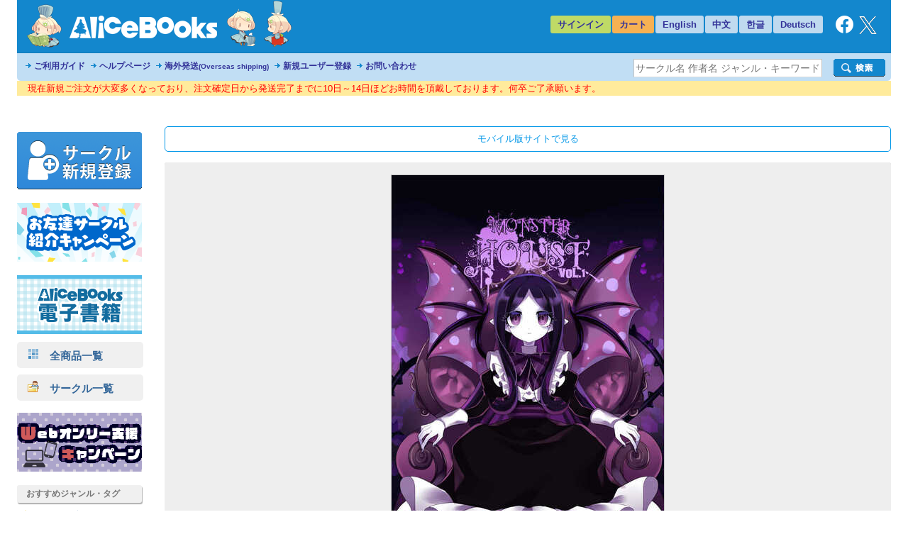

--- FILE ---
content_type: text/html
request_url: https://alice-books.com/item/show/2576-6
body_size: 30496
content:
<!DOCTYPE html>
<html lang="ja" prefix="og: http://ogp.me/ns#">
	<head>
		<script>(function(w,d,s,l,i){w[l]=w[l]||[];w[l].push({'gtm.start':new Date().getTime(),event:'gtm.js'});var f=d.getElementsByTagName(s)[0],j=d.createElement(s),dl=l!='dataLayer'?'&l='+l:'';j.async=true;j.src='https://www.googletagmanager.com/gtm.js?id='+i+dl;f.parentNode.insertBefore(j,f);})(window,document,'script','dataLayer','GTM-TP2M4NM');</script>
		<meta charset="UTF-8">
		<meta name="google-site-verification" content="mTFWjS2jcK55t6_OhEiH26vKg1oAU4pL-OOS0kxqjFg">
		<title>MONSTER HOUSE　VOL.1 - POIZON CAKE | 同人誌通販のアリスブックス (Doujin Online Shop)</title>
		<meta name="description" content="同人誌通販のアリスブックス。サークル【POIZON CAKE】さんの作品『MONSTER HOUSE　VOL.1』の販売ページです。ジャンル：オリジナル, 商品コード：2576-6, 種別：同人誌, 対象年齢：全年齢, 発行日：201...">
		<meta name="keywords" content="POIZON CAKE,MONSTER HOUSE　VOL.1,オリジナル">
		<link rel="stylesheet" href="/mod/bxslider/4.2.5/jquery.bxslider.min.css">
		<link rel="stylesheet" href="/mod/thickbox/3.1/thickbox.css">
		<link rel="stylesheet" href="//maxcdn.bootstrapcdn.com/font-awesome/4.6.3/css/font-awesome.min.css">
		<link rel="stylesheet" href="/css/common.css?20251224">
		<link rel="canonical" href="https://alice-books.com/item/show/2576-6">
		<link rel="alternate" media="only screen and (max-width: 640px)" href="https://sp.alice-books.com/item/show/2576-6">
		<link rel="icon" href="/favicon.ico">
		<link rel="apple-touch-icon" href="/img/favicon/apple-touch-icon-152x152.png" sizes="152x152">
		<link rel="icon" type="image/png" href="/img/favicon/android-chrome-192x192.png" sizes="192x192">
		<script src="/mod/jquery/1.12.4/jquery.min.js"></script>
		<script src="/mod/scrolltopcontrol/1.1/scrolltopcontrol.min.js"></script>
		<script src="/mod/bxslider/4.2.5/jquery.bxslider.min.js"></script>
		<script src="/mod/thickbox/3.1/thickbox.js"></script>
		<script src="/js/common.js?6"></script>
		<head prefix="og: https://ogp.me/ns#">
			<meta property="og:title" content="MONSTER HOUSE　VOL.1 - POIZON CAKE | 同人誌通販のアリスブックス">
			<meta property="og:type" content="product">
			<meta property="og:url" content="https://alice-books.com/item/show/2576-6">
			<meta property="og:description" content="同人誌通販のアリスブックス。サークル【POIZON CAKE】さんの作品『MONSTER HOUSE　VOL.1』の販売ページです。ジャンル：オリジナル, 商品コード：2576-6, 種別：同人誌, 対象年齢：全年齢, 発行日：2016-01-31, サイズ区分：A">
			<meta property="og:image" content="https://alice-books.com/images/c497d3118338db3b885fc27bc4ba64e4ef03-f.jpg">
				<meta name="twitter:card" content="summary_large_image">
			<meta name="twitter:title" content="MONSTER HOUSE　VOL.1 - POIZON CAKE | アリスブックス">
			<meta name="twitter:site" content="@alicebooks">
			<meta name="twitter:domain" content="alice-books.com">
			<meta name="twitter:description" content="ウェブで公開中の１話～３話と描き下ろしの４話（16P）を集めた一冊です。
ゲストに柊さん、なっぱさん、牛田ちのさん、クッパさんをお招きしています！
ポストカードが一枚（絵柄はランダム・全２種類）がついてきます～

さりげなく表紙には箔押しがあります">
			<meta name="twitter:image" content="https://alice-books.com/images/c497d3118338db3b885fc27bc4ba64e4ef03-f.jpg">
			<meta name="twitter:image:width" content="748">
			<meta name="twitter:image:height" content="1024">
		</head>
	<body>
		<noscript><iframe src="https://www.googletagmanager.com/ns.html?id=GTM-TP2M4NM" height="0" width="0" style="display:none;visibility:hidden"></iframe></noscript>		<div id="GlobalBody">
				<div id="Wrapper">
		<div id="Header">
	<div id="header_top" class="cf">
		<a href="/"><div id="h_logo"></div></a>
		<ul id="h_navi">
							<li class="none"><a href="/login">サインイン</a>
						<li class="border"><a href="/purchase/list">カート</a>
			<li class="eng_che"><a href="/switch_language?lang=en&amp;uri=2f6974656d2f73686f772f323537362d36" rel="nofollow">English</a>
			<li class="eng_che"><a href="/switch_language?lang=ch&amp;uri=2f6974656d2f73686f772f323537362d36" rel="nofollow">中文</a>
			<li class="eng_che"><a href="/switch_language?lang=kr&amp;uri=2f6974656d2f73686f772f323537362d36" rel="nofollow">한글</a>
			<li class="eng_che"><a href="/switch_language?lang=de&amp;uri=2f6974656d2f73686f772f323537362d36" rel="nofollow">Deutsch</a>
			<li class="fb">
				<a href="https://www.facebook.com/alicebooks" target="_blank" title="アリスブックスFacebook">
					<img src="/img/layout/facebook_rogo_2021.png" alt="Facebook">
				</a>
			<li class="tw">
				<a href="https://twitter.com/alicebooks" target="_blank" title="アリスブックスX(Twitter)">
					<img src="/img/layout/x_rogo.png" alt="X(Twitter)">
				</a>
		</ul>
	</div>
	<div id="header_bottom" class="cf">
		<ul id="header_menulist">
			<li><a href="/help/user/order">ご利用ガイド</a>
			<li><a href="/help/user/index">ヘルプページ</a>
			<li><a href="/help/user/oversea">海外発送<span class="sup3">(Overseas shipping)</span></a>
			<li><a href="/register/application">新規ユーザー登録</a>
			<li><a href="/inquiry/">お問い合わせ</a>
		</ul>
		<div class="search_form">
			<form action="/item/search" method="get">
				<div class="search_left">
					<input type="hidden" name="type" value="type-all">
					<input type="text"   name="keyword" class="search_word_box" value="" placeholder="サークル名 作者名 ジャンル・キーワード等">
				</div>
				<div class="search_submit_box">
					<input type="submit" value="" class="search_submit_box">
				</div>
			</form>
		</div>
	</div>
</div>

<div id="notice_area" data-lang="ja"></div>
<script>
	var notice_prefix = '<div class="notice_message"><p>';
	var notice_suffix = '</p></div>';

	$(function () {
		$.ajax('/ajax/notice',{ type: 'GET',dataType: 'text',data: { lang: $('#notice_area').data('lang') },timeout: 10000 })
			.done(function (res) {
				res = JSON.parse(res);

				for (var i in res) {
					$('#notice_area').append(notice_prefix + res[i].notice_text + notice_suffix);
				}
			}).fail(function (res) {
			console.error('API request error', res);
			$('#notice_area').html('');
		});
	});
</script>		<div id="Contents">
			<div id="Menu">
				<div class="exhibit">
	<a href="/circle_register/application"><img src="/img/layout/circle_register.png" alt="サークル新規登録"></a>
</div>

<div class="left_menu_block">
	<a href="/campaign/c2023b/application" target="_blank">
		<img src="/img/campaign/c2023b_campaign_banner2.png" alt="アリスブックスお友達サークル紹介キャンペーン">
	</a>
</div>

<div class="left_menu_block">
	<a href="https://ebooks.alice-books.com" target="_blank">
		<img src="/img/sites/common/banner/ebooks_opened_banner.png" alt="アリスブックス電子書籍オープン！">
	</a>
</div>

<div>
	<div class="rca_b"><a href="/item/list/all?on_sale=1"><img src="/img/layout/item_type_all.png" alt="全商品一覧">　全商品一覧</a></div>
	<div class="rca_b"><a href="/circles"><img src="/img/layout/circle_icon.png" alt="">　サークル一覧</a></div>
</div>

<div class="left_menu_block">
	<a href="/campaign/webonly/guide">
		<img src="/img/campaign/webonly_banner.png" alt="Webオンリー支援キャンペーン">
	</a>
</div>



<div class="left_menu_heading">
	おすすめジャンル・タグ
</div>


<ul class="menu">
	<li class="s15"><a href="/m_feature/furry?on_sale=1">ケモノ</a> | <a href="/item/list/all?keyword=%E7%8D%A3%E4%BA%BA&amp;on_sale=1">獣人</a> | <a href="/item/list/all?keyword=%E4%BA%BA%E5%A4%96&amp;on_sale=1">人外</a></li>
	<li class="s15"><a href="/item/list/all?genre=%E3%82%AA%E3%83%AA%E3%82%B8%E3%83%8A%E3%83%AB&amp;on_sale=1">オリジナル</a></li>
	<li class="s15"><a href="/m_feature/illustration?on_sale=1">イラスト集</a></li>
	<li class="s15"><a href="/item/list/goods?on_sale=1">同人グッズ</a></li>
	<li class="s15"><a href="/item/list/handmade?on_sale=1">ハンドメイド</a></li>
	<li class="s15"><a href="/m_feature/foreign_anime?on_sale=1">海外アニメ</a></li>
	<li class="s15"><a href="/item/list/all?keyword=%E3%82%A2%E3%83%A1%E3%82%B3%E3%83%9F&amp;on_sale=1">アメコミ</a></li>
	<li class="s15"><a href="/item/list/all?keyword=Hazbin+Hotel&amp;on_sale=1">Hazbin Hotel</a></li>
	<li class="s15"><a href="/item/list/all?keyword=UNDERTALE&amp;on_sale=1">UNDERTALE</a></li>
	<li class="s15"><a href="/item/list/all?keyword=DELTARUNE&amp;on_sale=1">DELTARUNE</a></li>
	<li class="s15"><a href="/item/list/all?keyword=%e3%83%88%e3%83%a9%e3%83%b3%e3%82%b9%e3%83%95%e3%82%a9%e3%83%bc%e3%83%9e%e3%83%bc&amp;on_sale=1">トランスフォーマー</a></li>
	<li class="s15"><a href="/item/list/all?genre=%E6%9D%B1%E4%BA%AC%E6%94%BE%E8%AA%B2%E5%BE%8C%E3%82%B5%E3%83%A2%E3%83%8A%E3%83%BC%E3%82%BA&amp;on_sale=1">東京放課後サモナーズ</a></li>
	
	<li class="s15"><a href="/item/list/all?genre=%E8%A9%95%E8%AB%96&amp;on_sale=1">評論</a> | <a href="/item/list/all?keyword=%E5%B0%8F%E8%AA%AC&amp;on_sale=1">小説</a></li>
	
	<li class="s15 fs90"><a href="/item/list/all?tag=%E3%82%B3%E3%83%9F%E3%83%83%E3%82%AF%E3%83%9E%E3%83%BC%E3%82%B1%E3%83%83%E3%83%88107&amp;on_sale=1">コミックマーケット107</a></li>
	<li class="s15"><a href="/item/list/all?keyword=%E3%81%91%E3%82%82%E3%82%B1%E3%83%83%E3%83%88&amp;on_sale=1">けもケット</a></li>
	<li class="s15"><a href="/item/list/all?tag=COMITIA155&amp;on_sale=1">コミティア155</a><br></li>
	<li class="s15"><a href="/item/list/all?tag=COMITIA154&amp;on_sale=1">コミティア154</a><br></li>
	<li class="s15"><a href="/item/list/all?keyword=UNLIMITED+EX&amp;on_sale=1">UNLIMITED EX</a></li>
	<li class="s15"><a href="/item/list/all?keyword=TOON+MIX&amp;on_sale=1">TOON MIX</a></li>
	
	<li class="s15"><a href="/item/list/all?keyword=%E3%82%AA%E3%83%BC%E3%83%AB%E3%83%98%E3%82%A4%E3%83%AB%E3%82%BB%E3%82%A4%E3%83%90%E3%83%BC%E3%83%88%E3%83%AD%E3%83%B3&amp;on_sale=1">オールヘイルセイバートロン</a></li>
	<li class="s15"><a href="/item/list/all?keyword=J.GARDEN&amp;on_sale=1">J.GARDEN</a></li>
</ul>

<div class="left_menu_heading">
	インフォメーション
</div>

<ul class="menu">

	<li class="s13"><a href="/misc/alicebooks">サイトについて</a></li>
	<li class="s12"><a href="/help/user/index">ヘルプページ</a></li>
	<li class="s07"><a href="/inquiry/">お問い合わせ</a></li>
	<li class="s19"><a href="https://twitter.com/alicebooks" target="_blank">X(Twitter)</a></li>
	<li class="s18"><a href="https://www.facebook.com/alicebooks" target="_blank">Facebook</a></li>
</ul>


<div class="left_menu_block">
	<a href="/m_feature/jmof?utm_source=left&utm_medium=ec&utm_campaign=jmof">
		<img src="/img/m_feature/jmof_banner.png" alt="JMoF公式グッズ通販">
	</a>
</div>
<div class="left_menu_block">
	<a href="/m_feature/kibyoshi">
		<img src="/img/m_feature/kibyoshi_banner.png" alt="黄表紙のぞき特集">
	</a>
</div>
<div class="left_menu_block">
	<a href="/m_feature/lifewonders?utm_source=left&utm_medium=ec&utm_campaign=lifewonders">
		<img src="/img/sites/common/banner/lifewonders_banner.png" alt="ライフワンダーズ公式グッズ通販">
	</a>
</div>
<div class="left_menu_block">
	<a href="/m_feature/staff_recommend">
		<img src="/img/sites/common/banner/staff_recommend_banner.png" alt="社長＆スタッフイチ推し！作品特集">
	</a>
</div>
<div class="left_menu_block">
	<a href="https://alicebooks.kawaiishop.jp/">
		<img src="/img/sites/common/banner/3d-model_shop_banner.png" alt="モデリング部データ販売">
	</a>
</div>
<div class="left_menu_block">
	<a href="/item/list/all?tag=%E5%90%8C%E4%BA%BA%E6%B4%BB%E5%8B%95%E6%94%AF%E6%8F%B4%E3%82%B0%E3%83%83%E3%82%BA&on_sale=1">
		<img src="/img/sites/common/banner/support_goods_banner.png" alt="同人活動支援グッズ一覧">
	</a>
</div>

<div class="left_menu_block">
	<a href="http://blog.alice-books.com/?eid=37" target="_blank">
		<img src="/img/campaign/alice_osrank_banner.png" alt="ジャンル別海外発送ランキング">
	</a>
</div>
<div class="left_menu_block">
	<a href="/m_feature/motitumotaretu?utm_campaign=banner&utm_medium=ec&utm_source=motitumotaretu_left" target="_blank">
		<img src="/img/sites/common/banner/motitumotaretu_banner.png" alt="モチツモタレツ">
	</a>
</div>

<div class="left_menu_block">
	<a href="/m_feature/alice_labelseal?utm_campaign=banner&utm_medium=ec&utm_source=masute_left" target="_blank">
		<img src="/img/sites/common/banner/masute_banner.png" alt="アリスの即売会用マステラベルシール">
	</a>
</div>
<div class="left_menu_block">
	<a href="/item/list/all?genre=アリスブックス特製グッズ" target="_blank">
		<img src="/img/sites/common/banner/original_goods_banner.png" alt="アリスブックス特製オリジナルグッズ">
	</a>
</div>
<div class="left_menu_block">
	<a href="http://blog.alice-books.com/" target="_blank">
		<img src="/img/sites/common/banner/staff_blog.png" alt="アリスブックス　スタッフブログ">
	</a>
</div>
<div class="left_menu_block">
	<a href="/feature2/game">
		<img src="/img/sites/feature2/game/gametoku_banners.png" alt="ゲーム系ジャンル特集">
	</a>
</div>
<div class="left_menu_block">
	<a href="/feature2/original">
		<img src="/img/sites/feature2/original/oritoku_banners.png" alt="オリジナル特集">
	</a>
</div>
<div class="left_menu_block">
	<a href="/feature2/kaigai">
		<img src="/img/sites/feature2/kaigai/kaigaitoku_bannerS.png" alt="海外アニメ&amp;アメコミ/ゲーム特集">
	</a>
</div>

<div class="left_menu_block">
	<a href="/feature2/kemo_jingai">
		<img src="/img/feature2/kemo_jingai/layout/kemotoku_banner.png" alt="ケモノ・人外特集">
	</a>
</div>
<div class="left_menu_block">
	<a href="/feature2/bl">
		<img src="/img/sites/feature2/bl/bl_banner.png" alt="BL特集">
	</a>
</div>
<div class="left_menu_block">
	<a href="/feature2/kaigai#undertale">
		<img src="/img/sites/feature2/kaigai/undertale_banner.png" alt="UNDERTALE&amp;DELTARUNE特集">
	</a>
</div>
<div class="left_menu_block">
	<a href="/feature2/transformers">
		<img src="/img/feature2/transformers/layout/transformers_banner.png" alt="トランスフォーマー特集">
	</a>
</div>
			</div>
			<div id="Main">
				
				<div class="box">
	<!-- item detail -->
	<div class="item_detail">
		<div class="move_btn">
			<a href="https://sp.alice-books.com/item/show/2576-6?force_device=sp">モバイル版サイトで見る</a>
		</div>
				<div class="cover">
												<a href="https://img.alice-books.com/images/c497d3118338db3b885fc27bc4ba64e4ef03-f.jpg" class="thickbox"><img src="https://img.alice-books.com/images/c497d3118338db3b885fc27bc4ba64e4ef03-h.jpg" alt="MONSTER HOUSE　VOL.1" title="MONSTER HOUSE　VOL.1 - POIZON CAKE"></a>
									</div>
				<div class="item_comment">
			<div class="cf box_flex">
				<div class="item_ex">
					<h1>MONSTER HOUSE　VOL.1 / POIZON CAKE</h1>
					<span class="provider_url"><a href="" target="_blank"></a></span>
					<div style="margin:16px 0 0 0;">
						<span class="item_genre">ジャンル：&nbsp;<a href="/item/list/all?genre=%E3%82%AA%E3%83%AA%E3%82%B8%E3%83%8A%E3%83%AB">オリジナル</a></span><br>
						<div style="margin:5px 0 15px 0;">
							<span class="blue_btn"><a href="/item/list/all?genre=%E3%82%AA%E3%83%AA%E3%82%B8%E3%83%8A%E3%83%AB" style="padding: 5px 15px 5px 10px">「オリジナル」ジャンルの他の作品を見る</a></span>
						</div>
					</div>
											<table class="item_tag spacing0">
																								<tr>
										<td class="name">ページ数・曲数・個数など</td>
										<td class="tags_link" style="width:324px;">
																							<div class="tag_name">60ページ</div>
																					</td>
									</tr>
																																<tr>
										<td class="name">主な作家</td>
										<td class="tags_link" style="width:324px;">
																							<div class="tag_name"><a href="/item/list/all?tag=%E6%82%AA%E5%A4%A9">悪天</a></div>
																					</td>
									</tr>
																																<tr>
										<td class="name">作品のサイズ</td>
										<td class="tags_link" style="width:324px;">
																							<div class="tag_name">A5</div>
																					</td>
									</tr>
																																<tr>
										<td class="name">カップリング</td>
										<td class="tags_link" style="width:324px;">
																							<div class="tag_name"><a href="/item/list/all?tag=%E3%81%AA%E3%81%97">なし</a></div>
																					</td>
									</tr>
																																<tr>
										<td class="name">発行イベント名</td>
										<td class="tags_link" style="width:324px;">
																							<div class="tag_name"><a href="/item/list/all?tag=COMITIA115">COMITIA115</a></div>
																					</td>
									</tr>
																																<tr>
										<td class="name">印刷方式</td>
										<td class="tags_link" style="width:324px;">
																							<div class="tag_name"><a href="/item/list/all?tag=%E3%82%AA%E3%83%B3%E3%83%87%E3%83%9E%E3%83%B3%E3%83%89">オンデマンド</a></div>
																					</td>
									</tr>
																																<tr>
										<td class="name">その他のタグ</td>
										<td class="tags_link" style="width:324px;">
																							<div class="tag_name"><a href="/item/list/all?tag=%E3%82%B3%E3%83%9F%E3%83%86%E3%82%A3%E3%82%A2115">コミティア115</a></div>
																					</td>
									</tr>
																																																																																																																														</table>
										
										
											<p>ウェブで公開中の１話～３話と描き下ろしの４話（16P）を集めた一冊です。<br>ゲストに柊さん、なっぱさん、牛田ちのさん、クッパさんをお招きしています！<br>ポストカードが一枚（絵柄はランダム・全２種類）がついてきます～<br><br>さりげなく表紙には箔押しがあります</p>
									</div>

				<div class="item_buy_info cf">
					<div class="other_production" style="display:inline-block">
						<div style="margin:5px 0">
							<span class="blue_btn"><a href="/item/list/all?circle_id=2576" style="padding: 5px 10px;width:220px;display:inline-block">このサークルの他の作品を見る</a></span>
						</div>
					</div>
					<div class="item_spec">
					<table class="spacing0">
						<tr>
							<td class="title">タイトル</td>
							<td class="spec">MONSTER HOUSE　VOL.1</td>
						</tr>
						<tr>
							<td class="title">サークル</td>
							<td class="spec"><b><a href="/item/list?circle_id=2576">POIZON CAKE</a></b>
															</td>
						</tr>
						<tr>
							<td class="title">種別</td>
							<td class="spec">同人誌</td>
						</tr>
						<tr>
							<td class="title">対象年齢</td>
							<td class="spec">全年齢</td>
						</tr>
						<tr>
							<td class="title">価格</td>
							<td class="spec">990円 (税抜:900円)<br>
								</td>
						</tr>
						<tr>
							<td class="title">発行日</td>
							<td class="spec">2016年01月31日</td>
						</tr>
																														<tr>
							<td class="title"><a href="/help/user/shipping#mail_size" title="メール便のご利用について">メール便容量</a></td>
							<td class="spec">約30%</td>
						</tr>
												<tr>
							<td colspan="2" class="spec" style="padding:8px 0 0 0;">
																																						<a href="/help/user/oversea"><img src="/img/layout/pages/oversea_soldout.png" title="About Overseas shipping" alt="Sold out"></a>
																																		</td>
						</tr>
					</table>
					</div>
					<div class="in_cart">
																										<div class="item_spec"><p class="item_status_desc">売切れ</p></div>
																							</div>
					
															<div id="social_bookmarks">
						<div id="twitter_button">
							<a href="//twitter.com/share" class="twitter-share-button" data-via="alicebooks" data-lang="ja" data-size="large"
   data-text="MONSTER HOUSE　VOL.1 - POIZON CAKE (Overseas shipping Available) | 同人誌通販のアリスブックス"
>ポスト</a>
<script src="//platform.twitter.com/widgets.js"></script>						</div>
					</div>
				</div>
			</div>
					</div>
	</div>

		<div class="item_comment">
		<div class="item_sup">サンプル画像</div>
		<div class="fix_width">
		<table class="sample_images">
			<tbody>
				<tr>
																				<td class="box">
																					<a href="https://img.alice-books.com/images/bbebd74ecfc06257e124788a1030b482ef04-f.jpg" rel="full" class="thickbox"><img src="https://img.alice-books.com/images/bbebd74ecfc06257e124788a1030b482ef04-l.jpg" alt="サンプル画像 No.1" title="MONSTER HOUSE　VOL.1 - POIZON CAKE"></a>
																		</td>
																					<td class="sep"></td>
										<td class="box">
																					<a href="https://img.alice-books.com/images/194bce48dc3947cbf809603c8b02007fef05-f.jpg" rel="full" class="thickbox"><img src="https://img.alice-books.com/images/194bce48dc3947cbf809603c8b02007fef05-l.jpg" alt="サンプル画像 No.2" title="MONSTER HOUSE　VOL.1 - POIZON CAKE"></a>
																		</td>
																					<td class="sep"></td>
										<td class="box">
											</td>
									</tr>
							</tbody>
		</table>
		</div>
	</div>
		
					<div class="recommend_list">
			<h3 style="border:none;">こちらもおすすめ</h3>
			<ul class="bxslider">
									<li><div class="item_box">
	<div class="item_image">
		<a class="image" href="/item/show/10546-6" onclick="ga_hit_click('LIST-recommend-other','10546-6')">
												<img src="https://img.alice-books.com/images/07be1158eeb4520556d5f7221c974d6731d4c-l.jpg" alt="うさずきんちゃんマグネット「すやすや」／57mm" title="うさずきんちゃんマグネット「すやすや」／57mm">
									</a>
	</div>
	<div class="info">
		<dl>
			<dt class="item_name">
				<a class="item_type_0 ellipsis white_space_normal" href="/item/show/10546-6" title="うさずきんちゃんマグネット「すやすや」／57mm" onclick="ga_hit_click('LIST-recommend-other','10546-6')"><div class="webkit_line_clamp_3">うさずきんちゃんマグネット「すやすや」／57mm</div></a>
			</dt>
							<dd class="circle_name"><a class="ellipsis" href="/item/list/all?circle_id=10546">Poko Poem Pocket</a></dd>
						<dd class="genre_name" >
				<a class="ellipsis" href="/item/list/all?genre=%E3%82%AA%E3%83%AA%E3%82%B8%E3%83%8A%E3%83%AB">
											オリジナル
									</a>
			</dd>
			<dd class="info">
													<span class="">全年齢</span>
				
							</dd>
		</dl>
	</div>
</div></li>
									<li><div class="item_box">
	<div class="item_image">
		<a class="image" href="/item/show/2461-2" onclick="ga_hit_click('LIST-recommend-other','2461-2')">
												<img src="https://img.alice-books.com/images/a71f0ecbad94cc3246f1b9dd8405759c10709-l.jpg" alt="cinema" title="cinema">
									</a>
	</div>
	<div class="info">
		<dl>
			<dt class="item_name">
				<a class="item_type_1 ellipsis white_space_normal" href="/item/show/2461-2" title="cinema" onclick="ga_hit_click('LIST-recommend-other','2461-2')"><div class="webkit_line_clamp_3">cinema</div></a>
			</dt>
							<dd class="circle_name"><a class="ellipsis" href="/item/list/all?circle_id=2461">note</a></dd>
						<dd class="genre_name" >
				<a class="ellipsis" href="/item/list/all?genre=%E3%82%AA%E3%83%AA%E3%82%B8%E3%83%8A%E3%83%AB">
											オリジナル
									</a>
			</dd>
			<dd class="info">
													<span class="">全年齢</span>
				
							</dd>
		</dl>
	</div>
</div></li>
									<li><div class="item_box">
	<div class="item_image">
		<a class="image" href="/item/show/3284-3" onclick="ga_hit_click('LIST-recommend-other','3284-3')">
												<img src="https://img.alice-books.com/images/5da23e7a85f55572913913ace550d384f55b-l.jpg" alt="獣と男子高校生缶バッジキーホルダー" title="獣と男子高校生缶バッジキーホルダー">
									</a>
	</div>
	<div class="info">
		<dl>
			<dt class="item_name">
				<a class="item_type_0 ellipsis white_space_normal" href="/item/show/3284-3" title="獣と男子高校生缶バッジキーホルダー" onclick="ga_hit_click('LIST-recommend-other','3284-3')"><div class="webkit_line_clamp_3">獣と男子高校生缶バッジキーホルダー</div></a>
			</dt>
							<dd class="circle_name"><a class="ellipsis" href="/item/list/all?circle_id=3284">○10</a></dd>
						<dd class="genre_name" >
				<a class="ellipsis" href="/item/list/all?genre=%E3%82%AA%E3%83%AA%E3%82%B8%E3%83%8A%E3%83%AB">
											オリジナル
									</a>
			</dd>
			<dd class="info">
													<span class="">全年齢</span>
				
							</dd>
		</dl>
	</div>
</div></li>
							</ul>
		</div>
	
			<div class="genre_ranking">
			<h3 style="border:none;">「オリジナル」ジャンルの商品ランキング</h3>

			<div class="genre_ranking_list">
				<table class="list list_fw" >
				<tr>
					<th>No.
					<th>商品名
					<th>
					<th>サークル名
				</tr>
								<tr>
					<td class="genre_ranking_list_no">1
					<td><a href="/item/show/1077-18" onclick="ga_hit_click('LIST-genre-ranking',1077-18)">新装 ハタゴヤ！</a>
					<td>/
					<td><a href="/item/list/all?circle_id=1077">辰ノ万屋</a>
				</tr>
								<tr>
					<td class="genre_ranking_list_no">2
					<td><a href="/item/show/4781-15" onclick="ga_hit_click('LIST-genre-ranking',4781-15)">転遷の食材</a>
					<td>/
					<td><a href="/item/list/all?circle_id=4781">BEEETLE</a>
				</tr>
								<tr>
					<td class="genre_ranking_list_no">3
					<td><a href="/item/show/7358-10" onclick="ga_hit_click('LIST-genre-ranking',7358-10)">記憶のそば</a>
					<td>/
					<td><a href="/item/list/all?circle_id=7358">つめたいコート</a>
				</tr>
								<tr>
					<td class="genre_ranking_list_no">4
					<td><a href="/item/show/2299-12" onclick="ga_hit_click('LIST-genre-ranking',2299-12)">ARGENTA AURORARUM</a>
					<td>/
					<td><a href="/item/list/all?circle_id=2299">朽techS</a>
				</tr>
								<tr>
					<td class="genre_ranking_list_no">5
					<td><a href="/item/show/3066-38" onclick="ga_hit_click('LIST-genre-ranking',3066-38)">おおかみとひつじかい１３巻 </a>
					<td>/
					<td><a href="/item/list/all?circle_id=3066">おくのたんぼ</a>
				</tr>
								</table>
			</div>
		</div>
	</div>

<script>
var g_ProviderID = 2576;
</script>
<script src="/js/bxslider.js" defer></script>
<script src="/js/circle_bookmark.js" defer></script>
			</div>
		</div>
		
<div id="Footer" class="cf">
	<img id="footer_alicechan" src="/img/layout/footer_alicechan.png" width="66" height="100" alt="alicechan">
	<hr>
	<div id="FooterContents">
		<div>
		<ul>
							<li class="first"><a href="/help/user/index">ヘルプ</a></li>
				<li><a href="/misc/aboutus">会社概要</a></li>
				<li><a href="/misc/rule">サイト利用規約</a></li>
				<li><a href="/misc/privacy">プライバシーポリシー</a></li>
				<li><a href="/misc/obligation">特定商取引法に基づく表記</a></li>
				<li><a href="/inquiry/">お問い合わせ</a></li>
									<li><a href="https://sp.alice-books.com/item/show/2576-6?force_device=sp">モバイル版へ</a></li>
									</ul>
		</div>
		<div>
			Copyright 2010 AliceBooks Inc. All Rights Reserved.
		</div>
	</div>
</div>
	</div>
		</div>
		<script>
(function(i,s,o,g,r,a,m){i['GoogleAnalyticsObject']=r;i[r]=i[r]||function(){(i[r].q=i[r].q||[]).push(arguments)},i[r].l=1*new Date();a=s.createElement(o),m=s.getElementsByTagName(o)[0];a.async=1;a.src=g;m.parentNode.insertBefore(a,m)})(window,document,'script','//www.google-analytics.com/analytics.js','ga');
ga('create','UA-17353913-3',{
'cookieDomain' : 'alice-books.com'});
ga('require', 'linkid', 'linkid.js');
var GA_item_lists = null;
var GA_self = null;
ga('require', 'ec');
ga("ec:addProduct",{"id":"2576-6","name":"MONSTER HOUSE\u3000VOL.1","brand":"POIZON CAKE","category":"\u540c\u4eba\u8a8c"});
ga("ec:setAction","detail");
GA_item_lists = {"LIST-recommend-prov":[],"LIST-recommend-other":{"10546-6":{"id":"10546-6","name":"\u3046\u3055\u305a\u304d\u3093\u3061\u3083\u3093\u30de\u30b0\u30cd\u30c3\u30c8\u300c\u3059\u3084\u3059\u3084\u300d\uff0f57mm","brand":"Poko Poem Pocket","category":"\u30b0\u30c3\u30ba","list":"LIST-recommend-other","position":0},"2461-2":{"id":"2461-2","name":"cinema","brand":"note","category":"\u540c\u4eba\u8a8c","list":"LIST-recommend-other","position":1},"3284-3":{"id":"3284-3","name":"\u7363\u3068\u7537\u5b50\u9ad8\u6821\u751f\u7f36\u30d0\u30c3\u30b8\u30ad\u30fc\u30db\u30eb\u30c0\u30fc","brand":"\u25cb10","category":"\u30b0\u30c3\u30ba","list":"LIST-recommend-other","position":2}},"LIST-recommend-provider_recommends":[],"LIST-genre-ranking":{"1077-18":{"id":"1077-18","name":"\u65b0\u88c5 \u30cf\u30bf\u30b4\u30e4\uff01","brand":"\u8fb0\u30ce\u4e07\u5c4b","category":"","list":"LIST-genre-ranking","position":0},"4781-15":{"id":"4781-15","name":"\u8ee2\u9077\u306e\u98df\u6750","brand":"BEEETLE","category":"","list":"LIST-genre-ranking","position":1},"7358-10":{"id":"7358-10","name":"\u8a18\u61b6\u306e\u305d\u3070","brand":"\u3064\u3081\u305f\u3044\u30b3\u30fc\u30c8","category":"","list":"LIST-genre-ranking","position":2},"2299-12":{"id":"2299-12","name":"ARGENTA AURORARUM","brand":"\u673dtechS","category":"","list":"LIST-genre-ranking","position":3},"3066-38":{"id":"3066-38","name":"\u304a\u304a\u304b\u307f\u3068\u3072\u3064\u3058\u304b\u3044\uff11\uff13\u5dfb ","brand":"\u304a\u304f\u306e\u305f\u3093\u307c","category":"","list":"LIST-genre-ranking","position":4}}};
GA_self = {"2576-6":{"id":"2576-6","name":"MONSTER HOUSE\u3000VOL.1","brand":"POIZON CAKE","category":"\u540c\u4eba\u8a8c","price":"900","quantity":1}};
for(var list in GA_item_lists){
	for(var item_code in GA_item_lists[list]){
		ga('ec:addImpression',GA_item_lists[list][item_code]);
	}
}
ga('send', 'pageview');
</script>
	</body>
</html>